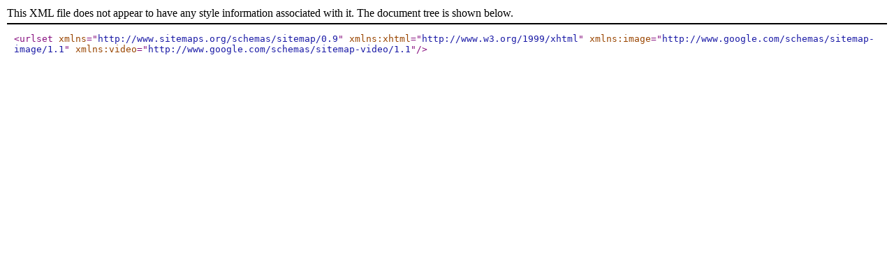

--- FILE ---
content_type: text/xml;charset=UTF-8
request_url: https://www.konyahaberci.com/sitemap-2015-09.xml
body_size: 38
content:
<?xml version="1.0" encoding="UTF-8" ?> 
<urlset xmlns="http://www.sitemaps.org/schemas/sitemap/0.9" xmlns:xhtml="http://www.w3.org/1999/xhtml" xmlns:image="http://www.google.com/schemas/sitemap-image/1.1" xmlns:video="http://www.google.com/schemas/sitemap-video/1.1"></urlset>